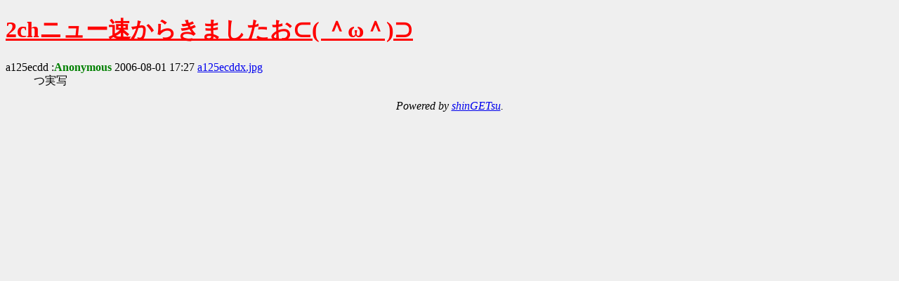

--- FILE ---
content_type: text/html
request_url: https://archive.shingetsu.info/3a908b7548c0e325710b697c2a805956/a125ecdd.html
body_size: 628
content:
<?xml version="1.0" encoding="UTF-8"?>
<!DOCTYPE html PUBLIC "-//W3C//DTD XHTML 1.0 Transitional//EN"
  "http://www.w3.org/TR/xhtml1/DTD/xhtml1-transitional.dtd">
<html xmlns="http://www.w3.org/1999/xhtml" lang="ja" xml:lang="ja">
<head>
  <meta http-equiv="content-type" content="text/html; charset=UTF-8" />
  <meta http-equiv="content-script-type" content="text/javascript" />
  <title>2chニュー速からきましたお⊂( ＾ω＾)⊃</title>
  <link rev="made" href="http://shingetsu.info/" />
  <link rel="contents" href="/" />
  <link rel="stylesheet" type="text/css" href="/default.css" />
  <meta name="viewport" content="width=device-width, initial-scale=1" />
</head>
<body>
<h1><a href="./">2chニュー速からきましたお⊂( ＾ω＾)⊃</a></h1>
<dl>
  <dt id="ra125ecdd">
    a125ecdd :<span class="name">Anonymous</span>
    <span class="stamp" id="s1154420867">2006-08-01 17:27</span>
    <a href="a125ecddx.jpg">a125ecddx.jpg</a>
  </dt>
  <dd id="ba125ecdd">
    つ実写
  </dd>
</dl>
<address>Powered by <a href="http://shingetsu.info/">shinGETsu</a>.</address>
</body>
</html>


--- FILE ---
content_type: text/css
request_url: https://archive.shingetsu.info/default.css
body_size: 359
content:
/* Saku Default CSS
 * Copyright (c) 2005-2020 shinGETsu Project.
 */
body {
    background-color: #efefef;
}
ul {
    list-style: none;
}
h1, h1 a {
    color: red;
}
em {
    font-size: x-large;
}
dd {
    margin-bottom: 1em;
}
address {
    text-align: center;
}
.name {
    color: green;
    font-weight: bold;
}
.sign {
    color: red;
}
.menu {
    text-align: right;
}
table {
    border-collapse: collapse;
}
td {
    border: 1px solid #ccc; 
    padding: 5px 5px 5px 1em;
    text-align: right;
}
#popup {
    background-color: #aff;
}
#preview {
    border: 1px solid #000;
    padding: 5px;
    margin: 5px;
}
ul.topmenu li { 
    display: inline;
    margin-left: 1ex;
}
